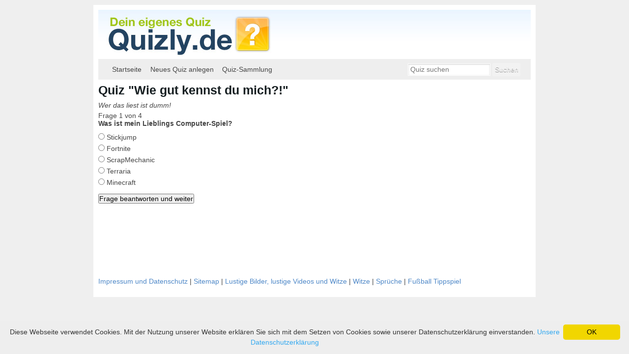

--- FILE ---
content_type: text/html; charset=UTF-8
request_url: https://www.quizly.de/quiz/wie-gut-kennst-du-mich-11/
body_size: 2794
content:
<!DOCTYPE html>
<html lang="de">
<head>
	<meta charset="utf-8"/>
	<title>Quiz &quot;Wie gut kennst du mich?!&quot;</title>

	<!-- Mobile viewport optimisation -->
	<meta name="viewport" content="width=device-width, initial-scale=1.0">

	<meta name="keywords" content="quiz, eigenes quiz, quiz generator, quizgenerator, tests, internet quiz, rätsel" />
	<meta name="description" content="Quizbeschreibung: Wer das liest ist dumm!" />
	<meta name="robots" content="index,follow" />
	<link rel="shortcut icon" href="https://www.quizly.de/favicon.ico" type="image/x-icon" />
	<link rel="icon" href="https://www.quizly.de/favicon.ico" type="image/x-icon" />
	<link rel="stylesheet" type="text/css" href="https://www.quizly.de/js/QapTcha/QapTcha.jquery.css" media="screen" />
	<script src="https://www.quizly.de/js/jquery-1.9.1.min.js" type="text/javascript"></script>
	<script src="https://www.quizly.de/js/stupidtable.min.js" type="text/javascript"></script>
	<script src="https://www.quizly.de/js/quizly.js" type="text/javascript"></script>
	<script src="https://www.quizly.de/js/star-rating/jquery.rating.pack.js" type="text/javascript"></script>
	<link href="https://www.quizly.de/js/star-rating/jquery.rating.css" type="text/css" rel="stylesheet"/>

	<link href="https://www.quizly.de/css/ui-lightness/jquery-ui-1.10.2.custom.css" rel="stylesheet">
	<script src="https://www.quizly.de/js/jquery-ui-1.10.2.custom.js"></script>


<!-- <script type="text/javascript" src="jquery.js"></script> -->
<!-- <script type="text/javascript" src="jquery-ui.js"></script> -->
<script src="https://www.quizly.de/js/QapTcha/jquery.ui.touch.js"></script>
<script src="https://www.quizly.de/js/QapTcha/QapTcha.jquery.js"></script>

	
<script type="text/javascript" >
/* <![CDATA[ */
try { if (undefined == xajax.config) xajax.config = {}; } catch (e) { xajax = {}; xajax.config = {}; };
xajax.config.requestURI = "https://www.quizly.de/quiz/wie-gut-kennst-du-mich-11/";
xajax.config.statusMessages = false;
xajax.config.waitCursor = true;
xajax.config.version = "xajax 0.5";
xajax.config.defaultMode = "asynchronous";
xajax.config.defaultMethod = "POST";
xajax.config.JavaScriptURI = "https://www.quizly.de/xajax/";
/* ]]> */
</script>
<script type="text/javascript" src="https://www.quizly.de/xajax/xajax_js/xajax_core.js" charset="UTF-8"></script>
<script type="text/javascript" >
/* <![CDATA[ */
window.setTimeout(
 function() {
  var scriptExists = false;
  try { if (xajax.isLoaded) scriptExists = true; }
  catch (e) {}
  if (!scriptExists) {
   alert("Error: the xajax Javascript component could not be included. Perhaps the URL is incorrect?\nURL: https://www.quizly.de/xajax/xajax_js/xajax_core.js");
  }
 }, 2000);
/* ]]> */
</script>

<script type='text/javascript' >
/* <![CDATA[ */
xajax_rateQuiz = function() { return xajax.request( { xjxfun: 'rateQuiz' }, { parameters: arguments } ); };
xajax_delElement = function() { return xajax.request( { xjxfun: 'delElement' }, { parameters: arguments } ); };
xajax_sendLink = function() { return xajax.request( { xjxfun: 'sendLink' }, { parameters: arguments } ); };
/* ]]> */
</script>

	<link href="https://www.quizly.de/css/quizly.css" rel="stylesheet" type="text/css"/>
	<!--[if lte IE 7]>
	<link href="https://www.quizly.de/yaml/core/iehacks.css" rel="stylesheet" type="text/css" />
	<![endif]-->

	<!--[if lt IE 9]>
	<script src="http://html5shim.googlecode.com/svn/trunk/html5.js"></script>
	<![endif]-->

	<!-- Google Tag Manager -->
	<script>(function(w,d,s,l,i){w[l]=w[l]||[];w[l].push({'gtm.start':
	new Date().getTime(),event:'gtm.js'});var f=d.getElementsByTagName(s)[0],
	j=d.createElement(s),dl=l!='dataLayer'?'&l='+l:'';j.async=true;j.src=
	'https://www.googletagmanager.com/gtm.js?id='+i+dl;f.parentNode.insertBefore(j,f);
	})(window,document,'script','dataLayer','GTM-NWGC68F');</script>
	<!-- End Google Tag Manager -->
</head>

<body><!-- Google Tag Manager (noscript) -->
<noscript><iframe src="https://www.googletagmanager.com/ns.html?id=GTM-NWGC68F"
height="0" width="0" style="display:none;visibility:hidden"></iframe></noscript>
<!-- End Google Tag Manager (noscript) -->

<ul class="ym-skiplinks">
	<li><a class="ym-skip" href="#nav">Skip to navigation (Press Enter)</a></li>
	<li><a class="ym-skip" href="#main">Skip to main content (Press Enter)</a></li>
</ul>

<div class="ym-wrapper">
	<div class="ym-wbox">
		<header>
			<div id="logo">
				<a href="https://www.quizly.de/"><img src="https://www.quizly.de/images/quizly_logo.jpg" alt="Quizly.de Logo" /></a>
			</div>
			<div class="login">
						</div>
		</header>
		<nav id="nav">
			<div class="ym-hlist" >
				<ul>
					<li><a href="https://www.quizly.de/">Startseite</a></li><li><a href="https://www.quizly.de/neues-quiz-anlegen/">Neues Quiz anlegen</a></li><li><a href="https://www.quizly.de/quiz-sammlung/">Quiz-Sammlung</a></li>				</ul>
					<form action="/suche/" class="ym-searchform" method="post" name="searchform" id="searchform">
						<input class="ym-searchfield" type="search" placeholder="Quiz suchen" name="searchword" />
						<input class="ym-searchbutton" type="submit" value="Suchen" />
					</form>
			</div>
		</nav>
		<div id="main">
			<div class="ym-column linearize-level-1">

			<h1>Quiz &quot;Wie gut kennst du mich?!&quot;</h1><i>Wer das liest ist dumm!</i><br /><form method="post" onsubmit="return checkRadio('answer[6580]', 'Es muss eine Antwort ausgewählt werden.');" action="https://www.quizly.de/quiz/wie-gut-kennst-du-mich-11/2.html"><div class="questionBox">Frage 1 von 4<div class="questionSpan"><strong>Was ist mein Lieblings Computer-Spiel?</strong></div><div class="question"><input type="radio" name="answer[6580]" id="answer_6580_1" value="27185" /><label class="answerLabel" for="answer_6580_1">&nbsp;Stickjump</label></div><div class="question"><input type="radio" name="answer[6580]" id="answer_6580_2" value="27186" /><label class="answerLabel" for="answer_6580_2">&nbsp;Fortnite</label></div><div class="question"><input type="radio" name="answer[6580]" id="answer_6580_3" value="27187" /><label class="answerLabel" for="answer_6580_3">&nbsp;ScrapMechanic</label></div><div class="question"><input type="radio" name="answer[6580]" id="answer_6580_4" value="27184" /><label class="answerLabel" for="answer_6580_4">&nbsp;Terraria</label></div><div class="question"><input type="radio" name="answer[6580]" id="answer_6580_5" value="27183" /><label class="answerLabel" for="answer_6580_5">&nbsp;Minecraft</label></div></div><input type="submit" value="Frage beantworten und weiter"/></form><div class="leaderboardQuiz">
	<script type="text/javascript"><!--
	google_ad_client = "pub-9153885813236358";
	/* Quizly Leaderboard */
	google_ad_slot = "1302967699";
	google_ad_width = 728;
	google_ad_height = 90;
	//-->
	</script>
	<script type="text/javascript"
	src="http://pagead2.googlesyndication.com/pagead/show_ads.js">
	</script>
</div>			</div>
		</div>
		<footer><a href="https://www.quizly.de/impressum/">Impressum und Datenschutz</a> | <a href="https://www.quizly.de/sitemap.html">Sitemap</a> | <a href="http://www.spassfieber.de/">Lustige Bilder, lustige Videos und Witze</a> | <a href="http://www.witzcharts.de/">Witze</a> | <a href="http://www.sprueche-fundus.de/">Sprüche</a> | <a href="http://www.ligaexperte.de/">Fußball Tippspiel</a>		</footer>
	</div>
</div>

<!-- full skip link functionality in webkit browsers -->
<script src="https://www.quizly.de//yaml/core/js/yaml-focusfix.js"></script>

<script type="text/javascript" id="cookieinfo"
data-message="Diese Webseite verwendet Cookies. Mit der Nutzung unserer Website erklären Sie sich mit dem Setzen von Cookies sowie unserer Datenschutzerklärung einverstanden."
data-linkmsg="Unsere Datenschutzerklärung"
data-moreinfo="https://www.purado-media.de/datenschutz.html"
data-close-text="OK"
src="//purado-media.de/cookieinfo.min.js">
</script>

</body>
</html>



--- FILE ---
content_type: text/css
request_url: https://www.quizly.de/css/quizly.css
body_size: 1719
content:
/**
 * "Yet Another Multicolumn Layout" - YAML CSS Framework
 *
 * central stylesheet - layout example "flexible-columns"
 *
 * @copyright       Copyright 2005-2012, Dirk Jesse
 * @license         CC-BY 2.0 (http://creativecommons.org/licenses/by/2.0/),
 *                  YAML-CDL (http://www.yaml.de/license.html)
 * @link            http://www.yaml.de
 * @package         yaml
 * @version         v4.0.2
 * @lastmodified    $Date: 2012-10-23 23:01:14 +0200 (Di, 23 Okt 2012) $
 */

/* Google Font API REMOVED family=Droid+Sans:700|Open+Sans:500);*/


/* import core styles | Basis-Stylesheets einbinden */
@import url(../yaml/core/base.css);

/* import screen layout | Screen-Layout einbinden */
@import url(../yaml/navigation/hlist.css);
@import url(../yaml/forms/gray-theme.css);

@import url(../yaml/screen/typography.css);
@import url(../yaml/screen/screen-PAGE-layout.css);

/* import print layout | Druck-Layout einbinden */
@import url(../yaml/print/print.css);

/* jQuery UI */
label {
	display: inline-block;
	width: 5em;
	white-space:nowrap;
}

.answerLabel {
	display: inline;
	width: auto;
}

.startQuizButton {
	-moz-box-shadow:inset 0px 1px 0px 0px #f0a57f;
	-webkit-box-shadow:inset 0px 1px 0px 0px #f0a57f;
	box-shadow:inset 0px 1px 0px 0px #f0a57f;
	background:-webkit-gradient( linear, left top, left bottom, color-stop(0.05, #fa884b), color-stop(1, #f95700) );
	background:-moz-linear-gradient( center top, #fa884b 5%, #f95700 100% );
	filter:progid:DXImageTransform.Microsoft.gradient(startColorstr='#fa884b', endColorstr='#f95700');
	background-color:#fa884b;
	-moz-border-radius:10px;
	-webkit-border-radius:10px;
	border-radius:10px;
	border:1px solid #fa884b;
	display:inline-block;
	color:#ffffff;
	font-family:arial;
	font-size:20px;
	font-weight:bold;
	padding:8px 24px;
	text-decoration:none;
	text-shadow:1px 1px 0px #f95700;
	cursor: pointer;
	margin-top:5px;
}.startQuizButton:hover {
	background:-webkit-gradient( linear, left top, left bottom, color-stop(0.05, #f95700), color-stop(1, #fa884b) );
	background:-moz-linear-gradient( center top, #f95700 5%, #fa884b 100% );
	filter:progid:DXImageTransform.Microsoft.gradient(startColorstr='#f95700', endColorstr='#fa884b');
	background-color:#f95700;
}.startQuizButton:active {
	position:relative;
	top:1px;
}


  #logo {
    float:left;
    width:357px;
    height:100px;
    text-align:left;
    padding:0;
    margin:0;
  }

  .adsense_728x15 {
    width:728px;
    height:15px;
    margin: 10px 0;
  }

  .questionSpan {
    margin-bottom: 10px;
  }

  .infoboxFull {
    margin:auto;
    background: #e0f0ff;
    border: 1px dotted;
    border-color: #666;
    padding: 10px;
  }

  .infobox {
    background: #e0f0ff;
    border: 1px dotted;
    border-color: #666;
    padding:10px;
/*     padding: 10px; */
/*     float:left; */
/*     min-height:210px; */
  }

  .reminderbox {
    background: #ff7272;
    border: 1px dotted;
    border-color: #666;
    padding: 10px;
  }

  .errorbox {
    background: #ff0000;
    border: 1px dotted;
    border-color: #666;
    padding: 10px;
  }

  .successbox {
    background: #A0C619;
    border: 1px dotted;
    border-color: #666;
    padding: 10px;
  }
  

  .quizInfoBox {
    background: #e0f0ff;
    border: 1px dotted;
    border-color: #666;
    padding:4px;
    margin-top:10px;
  }

  .resultBox {
    background: #A0C619;
    border: 1px dotted;
    border-color: #666;
    padding:14px;
  }

  .footerNote {
    color: #aaaaaa;
    clear:left;
    float:none;
    padding-top:20px;
  }

  .cats {
    width:800px;
    text-align:center;
    margin:auto;
    vertical-align:middle;
  }

  .catbox {
    height:67px;
    text-align:left;
    float:left;
    overflow:visible;
    margin-bottom:10px;
  }

  .catBoxImage {
  float:left;
  background-color:#fff;
  }

  .leaderboardQuiz {
    width:728px;
    height:90px;
    padding-top:25px;
    margin:auto;
    text-align:center;
  }

  .SquareQuiz {
    background-color:#000000;
    position:relative;
    right:10px;
    top:10px;
    float:right;
    width:250px;
    height:250px;
    margin:10px;
    text-align:center;
  }

  .questionBox {
    text-align:left;
    padding-bottom:10px;
    padding-top:5px;
  }
  
  .questionDiv {
    background:#E0F0FF;
    margin-bottom:15px;
  }

  .summaryBox {
    background:#E0F0FF;
    margin-bottom:15px;
    min-height:300px;
  }
  
  .question {
    padding-top:2px;
    padding-bottom:5px;
  }
  
  .login {
    top:10px;
    position:relative;
    right:10px;
    float:right;
    text-align:right;
  }

  .search {
    position:absolute;
    top:2px;
    right:10px;
    font-size:11px;
  }

.questNr {
font-weight:bold;
}

.ratingBox {
background:#E0F0FF;
margin-bottom:15px;
}

  .loginClass {
background-color:#E0F0FF;
border:1px solid #000000;
color:#000000;
font-size:11px;
margin:3px 0;
padding:0 0 0 3px;
width:150px;
  }

  .searchClass {
background-color:#ffffff;
border:1px solid #000000;
color:#000000;
font-size:11px;
margin:3px 0;
padding:0 0 0 3px;
width:150px;
  }

.sortIcon {
position:absolute;
right:10px;
top:10px;
}

.sortQuestions {
list-style-type:none;
}

.sortQuestionsList {
margin:0px;
}

div.slider { width:256px; margin:10px 0; background-color:#ccc; height:10px; position: relative; }
div.slider div.handle { width:10px; height:15px; background-color:#f00; cursor:move; position: absolute; }



--- FILE ---
content_type: text/css
request_url: https://www.quizly.de/yaml/core/base.css
body_size: 4132
content:
/**
 * "Yet Another Multicolumn Layout" - YAML CSS Framework
 *
 * (en) YAML core stylesheet
 * (de) YAML Basis-Stylesheet
 *
 * Don't make any changes in this file!
 * Your changes should be placed in any css-file in your own stylesheet folder.
 *
 * @copyright       Copyright 2005-2012, Dirk Jesse
 * @license         CC-BY 2.0 (http://creativecommons.org/licenses/by/2.0/),
 *                  YAML-CDL (http://www.yaml.de/license.html)
 * @link            http://www.yaml.de
 * @package         yaml
 * @version         v4.0.2
 * @revision        $Revision: 743 $
 * @lastmodified    $Date: 2012-10-23 23:01:14 +0200 (Di, 23 Okt 2012) $
 */

@media all {

	/**
	* @section CSS-Normalisation Module
	*/

	/* (en) Global reset of paddings and margins for all HTML elements */
	/* (de) Globales Zurücksetzen der Innen- und Außenabstände für alle HTML-Elemente */
	* { margin:0; padding:0; }

	/* (en) Correction:margin/padding reset caused too small select boxes. */
	/* (de) Korrektur:Das Zurücksetzen der Abstände verursacht zu kleine Selectboxen. */
	option { padding-left:0.4em; } /* LTR */
	select { padding:1px; }

	/**
	* (en) Global fix of the Italics bugs in IE 5.x and IE 6
	* (de) Globale Korrektur des Italics Bugs des IE 5.x und IE 6
	*
	* @bugfix
	* @affected   IE 5.x/Win, IE6
	* @css-for    IE 5.x/Win, IE6
	* @valid      yes
	*/
	* html body * { overflow:visible; }

	body {
		/* (en) Fix for rounding errors when scaling font sizes in older versions of Opera browser */
		/* (de) Beseitigung von Rundungsfehler beim Skalieren von Schriftgrößen in älteren Opera Versionen */
		font-size:100%;

		/* (en) Standard values for colors and text alignment */
		/* (de) Vorgabe der Standardfarben und Textausrichtung */
		background:#efefef;
		color:#000;
		text-align:left; /* LTR */
	}

	/* (en) avoid visible outlines on DIV containers in Webkit browsers */
	/* (de) Vermeidung sichtbarer Outline-Rahmen in Webkit-Browsern */
	div:target { outline:0 none; }

	/* (en) HTML 5 - adjusting visual formatting model to block level */
	/* (en) HTML 5 - Anpassung des visuellen Formatmodells auf Blockelemente */
	article,aside,details,figcaption,figure,
	footer,header,hgroup,nav,section {
		display:block;
	}

	/* (en) HTML5 - default media element styles */
	/* (de) HTML5 - Standard Eigenschaften für Media-Elemente */
	audio,
	canvas,
	video {
		display: inline-block;
	}

	/* (en) HTML5 - don't show <audio> element if there aren't controls */
	/* (de) HTML5 - <audio> ohne Kontrollelemente sollten nicht angezeigt werden */
	audio:not([controls]) {
		display: none;
	}

	/* (en) HTML5 - add missing styling in IE & old FF for hidden attribute  */
	/* (de) HTML5 - Eigenschaften für das hidden-Attribut in älteren IEs und FF nachrüsten */
	[hidden] {
		display: none;
	}

	/* (en) force consistant appearance of input[type="search"] elements in all browser  */
	/* (de) Einheitliches Erscheinungsbild für input[type="search"] Elemente erzwingen  */
	input[type="search"] {
		-webkit-appearance: textfield;
	}
	input[type="search"]::-webkit-search-decoration {
		-webkit-appearance: none;
	}

	/* (en) Clear borders for <fieldset> and <img> elements */
	/* (de) Rahmen für <fieldset> und <img> Elemente löschen */
	fieldset, img { border:0 solid; }

	/* (en) new standard values for lists, blockquote, cite and tables */
	/* (de) Neue Standardwerte für Listen, Zitate und Tabellen */
	ul, ol, dl { margin:0 0 1em 1em; } /* LTR */
	li {
		line-height:1.5em;
		margin-left:0.8em; /* LTR */
	}

	dt { font-weight:bold; }
	dd { margin:0 0 1em 0.8em; } /* LTR */

	blockquote { margin:0 0 1em 0.8em; } /* LTR */
	q { quotes: none; }

	blockquote:before, blockquote:after,
	q:before, q:after { content: ''; content:none }

	table {
		border-collapse: collapse;
		border-spacing: 0;
	}

 	/**
	* @section Float Handling Module
	*/

	/* (en) clearfix method for clearing floats */
	/* (de) Clearfix-Methode zum Clearen der Float-Umgebungen */
	.ym-clearfix:before {
		content:"";
		display:table;
	}
	.ym-clearfix:after {
		clear:both;
		content:".";
		display:block;
		font-size:0;
		height:0;
		visibility:hidden;
	}

	/* (en) alternative solutions to contain floats */
	/* (de) Alternative Methoden zum Einschließen von Float-Umgebungen */
	.ym-contain-dt { display:table; width: 100%; overflow: visible; }
	.ym-contain-oh { overflow:hidden; width:100%; display:block; }
	.ym-contain-fl { float:left; width:100%; }

	/**
	* @section Accessibility Module
	*
	* (en) skip links and hidden content
	* (de) Skip-Links und versteckte Inhalte
	*/

	/* (en) classes for invisible elements in the base layout */
	/* (de) Klassen für unsichtbare Elemente im Basislayout */
	.ym-skip,
	.ym-hideme,
	.ym-print {
		position:absolute;
		top:-32768px;
		left:-32768px; /* LTR */
	}

	/* (en) make skip links visible when using tab navigation */
	/* (de) Skip-Links für Tab-Navigation sichtbar schalten */
	.ym-skip:focus,
	.ym-skip:active {
		position:static;
		top:0;
		left:0;
	}

	/* skiplinks:technical setup */
	.ym-skiplinks {
		position:absolute;
		top:0px;
		left:-32768px;
		z-index:1000;
		width:100%;
		margin:0;
		padding:0;
		list-style-type:none;
	}

	.ym-skiplinks .ym-skip:focus,
	.ym-skiplinks .ym-skip:active {
		left:32768px;
		outline:0 none;
		position:absolute;
		width:100%;
	}
}

@media screen, projection {

	/**
	* @section Column Module
	*
	* default column config:
	* |-------------------------------|
	* | col1    | col3      | col2    |
	* | 20%     | flexible  | 20%     |
	* |-------------------------------|
	*/

	.ym-column { display:table; width:100%; }

	.ym-col1 { float:left; width:20%; }
	.ym-col2 { float:right; width:20%; }
	.ym-col3 { width:auto; margin:0 20%; }

	.ym-cbox { padding: 0 10px }
	.ym-cbox-left { padding: 0 10px 0 0 }
	.ym-cbox-right { padding: 0 0 0 10px }

	/* (en) IE-Clearing:Only used in Internet Explorer, switched on in iehacks.css */
	/* (de) IE-Clearing:Benötigt nur der Internet Explorer und über iehacks.css zugeschaltet */
	.ym-ie-clearing { display:none; }

	/**
	* @section Grid Module
	*
	*/

	.ym-grid {
		display:table;
		width:100%;
		table-layout:fixed;
		list-style-type: none;
		padding-left:0;
		padding-right:0;
		margin-left:0;
		margin-right:0;
	}

	.ym-gl { float:left; margin: 0; }
	.ym-gr { float:right; margin: 0 0 0 -5px; }

	.ym-g20 { width:20%; }
	.ym-g40 { width:40%; }
	.ym-g60 { width:60%; }
	.ym-g80 { width:80%; }
	.ym-g25 { width:25%; }
	.ym-g33 { width:33.333%; }
	.ym-g50 { width:50%; }
	.ym-g66 { width:66.666%; }
	.ym-g75 { width:75%; }
	.ym-g38 { width:38.2%; }
	.ym-g62 { width:61.8%; }

	.ym-gbox { padding: 0 10px }
	.ym-gbox-left { padding: 0 10px 0 0 }
	.ym-gbox-right { padding: 0 0 0 10px }

	.ym-equalize { overflow:hidden; }

	.ym-equalize > [class*="ym-g"] {
		display:table-cell;
		float:none;
		margin:0;
		vertical-align:top;
	}

	.ym-equalize > [class*="ym-g"] > [class*="ym-gbox"] {
		padding-bottom: 10000px;
		margin-bottom: -10000px
	}
}

@media all {

   /**
	* @section Form Module
	*
	* Vertical-Forms - technical base (standard)
	*
	* |-------------------------------|
	* | form                          |
	* |-------------------------------|
	* |   label                       |
	* |   input / select / textarea   |
	* |-------------------------------|
	* | /form                         |
	* |-------------------------------|
	*
	* (en) Styling of forms where both label and input/select/textarea are styled with display:block;
	* (de) Formulargestaltung, bei der sowohl label als auch input/select/textarea mit display:block; gestaltet werden
	*/

	.ym-form,
	.ym-form fieldset { overflow:hidden; }

	.ym-form div { position:relative; }
	
	.ym-form label,
	.ym-form .ym-message {
		position:relative;
		display:block; /* important for Safari */
	}

	.ym-form .ym-fbox-check label {
		display:inline;
	}

	.ym-form input,
	.ym-form textarea { cursor:text; }

	.ym-form input[type="checkbox"],
	.ym-form input[type="radio"],
	.ym-form select,
	.ym-form label { cursor:pointer; }

	/* small adjustments for Internet Explorer - all versions */
	.ym-form textarea { overflow: auto; }

	/* Hiding of hidden fields (otherwise ugly spaces in Firefox) | Versteckte Felder wirklich verstecken (sonst ggf. häßliche Lücken im Firefox) */
	.ym-form input[type=hidden] { display:none !important; }

	/* styling containing DIV elements | Gestaltung der kapselnden DIV-Elemente */
	.ym-form .ym-fbox-text:before,
	.ym-form .ym-fbox-select:before,
	.ym-form .ym-fbox-check:before,
	.ym-form .ym-fbox-button:before {
		content:"";
		display:table;
	}

	.ym-form .ym-fbox-text:after,
	.ym-form .ym-fbox-select:after,
	.ym-form .ym-fbox-check:after,
	.ym-form .ym-fbox-button:after {
		clear:both;
		content:".";
		display:block;
		font-size:0;
		height:0;
		visibility:hidden;
	}

	/* styling standard form elements with 'almost' equal flexible width | Gestaltung der einzelnen Formularelemente mit annähend gleicher Breite */
	.ym-form select,
	.ym-form input,
	.ym-form textarea {
		display:block;
		position:relative;
		width:58.5%;
	}

	.ym-form .ym-fbox-check input {
		display: inline;
		width: auto;
	}

	/* Styling of buttons | Gestaltung von Buttons */
	.ym-form .ym-fbox-button input {
		display: inline;
		overflow:visible;  /* Fixes IE7 auto-padding bug */
		width:auto;
	}

	/* avoid jumping checkboxes & radiobuttons in IE8 */
	.ym-form .ym-fbox-check input:focus,
	.ym-form .ym-fbox-check input:hover,
	.ym-form .ym-fbox-check input:active {
		border:0 none;
	}

	/* Indent Checkbox fields to match label-width | Checkboxen um den gleichen Wert einrücken, wie die Breite der labels */

	.ym-full .ym-fbox-select select,
	.ym-full .ym-fbox-text input,
	.ym-full .ym-fbox-text textarea {
		width:94.2%;
		margin-right: -3px;
	}

   /**
	* Columnar forms display - technical base (optional)
	*
	* |-------------------------------------------|
	* | form                                      |
	* |-------------------------------------------|
	* |                                           |
	* |   label   |   input / select / textarea   |
	* |                                           |
	* |-------------------------------------------|
	* | /form                                     |
	* |-------------------------------------------|
	*
	* (en) Styling of forms where label floats left of form-elements
	* (de) Formulargestaltung, bei der die label-Elemente nach links fließen
	*/

	/* Columnar display | Spalten-Darstellung */
	.ym-columnar .ym-fbox-text label,
	.ym-columnar .ym-fbox-select label {
		display:inline;
		float:left;
		width:30%; /* Can be fixed width too | Kann auch eine fixe Angabe sein */
	}
	.ym-columnar .ym-fbox-check {
		position:relative;
	}

	.ym-label { display:block; }
	.ym-columnar .ym-fbox-check .ym-label {
		position:absolute;
		top:0;
	}

	/* Indent Checkbox fields to match label-width | Checkboxen um den gleichen Wert einrücken, wie die Breite der labels */
	.ym-columnar .ym-fbox-check input,
	.ym-columnar .ym-error .ym-message {
		margin-left:30%;
	}

	/* global and local columnar settings for button alignment */
	.ym-columnar fieldset .ym-fbox-button,
	fieldset.ym-columnar .ym-fbox-button {
		padding-left:30%;
	}

	.ym-columnar .ym-fbox-select select,
	.ym-columnar .ym-fbox-text input,
	.ym-columnar .ym-fbox-text textarea {
		float:left;
		width:67.2%;
		margin-right: -3px;
	}

	/**
	* @section Form Construction Kit | Screen Adjustments
	*
	*/

	.ym-fbox-select select { width:60%; }
	.ym-full .ym-fbox-select select { width:94.8%; }
	.ym-columnar .ym-fbox-select select { width:68.8%; }
}

@media print {

	/**
	* @section print adjustments for core modules
	*
	* (en) float clearing for subtemplates. Uses display:table to avoid bugs in FF & IE
	* (de) Float Clearing für die Subtemplates. Verwendet display:table, um Darstellungsprobleme im FF & IE zu vermeiden
	*
	* @bugfix
	* @since     3.0
	* @affected  FF2.0, FF3.0, IE7
	* @css-for   all browsers
	* @valid     yes
	*/

	.ym-grid > .ym-gl,
	.ym-grid > .ym-gr {
		overflow:visible;
		display:table;
	}

	/* (en) make .ym-print class visible */
	/* (de) .ym-print-Klasse sichtbar schalten */
	.ym-print {
		position:static;
		left:0;
	}

	/* (en) generic class to hide elements for print */
	/* (de) Allgemeine CSS Klasse, um beliebige Elemente in der Druckausgabe auszublenden */
	.ym-noprint {
		display:none !important;
	}
}

--- FILE ---
content_type: text/css
request_url: https://www.quizly.de/yaml/screen/screen-PAGE-layout.css
body_size: 1312
content:
/**
 * "Yet Another Multicolumn Layout" - YAML CSS Framework
 *
 * default screen stylesheet - PAGE-layout type layout
 *
 * @copyright       Copyright 2005-2012, Dirk Jesse
 * @license         CC-BY 2.0 (http://creativecommons.org/licenses/by/2.0/),
 *                  YAML-CDL (http://www.yaml.de/license.html)
 * @link            http://www.yaml.de
 * @package         yaml
 * @version         v4.0.2
 * @revision        $Revision: 743 $
 * @lastmodified    $Date: 2012-10-23 23:01:14 +0200 (Di, 23 Okt 2012) $
 */

@media screen {

	/* force vertical scrollbar */
	body {
		overflow-y: scroll;
	}

	/* Layout Module Configuration & fallback for unsupported media queries */
	.ym-wrapper {
		min-width: 760px;
		max-width: 900px;
		margin: 0 auto;
		background:#fff;
	}

	.ym-wbox { padding: 10px;
	margin:10px 0;
	}

	/* Basic Element Styling */
	header {
  		background: url("../../images/quizly_header_bg.jpg") repeat-x scroll left top #FFFFFF;
    	color: #000000;
    	height: 100px;
		padding: 0px;
	}

	header h1 {
		background: transparent;
		color: #fff;
	}

	nav {
		background: #222222;
	}

	#main {
	}

	footer {
		margin: 1.5em 0 0 0;
		background: #fff;
		color: #444;
		padding: 1em 0;
	}

	footer p {
		margin: 0;
	}

	/* Column-Set Configuration: 1-3 (sidebar right) */
	.ym-column {
		display:block;
		overflow:hidden;
		padding-right: 0px;
		width:auto;
	}

	.ym-col1 { /* content */
		float:left;
		width: 100%;
	}

	.ym-col3 { /* sidebar */
		position:relative;
		float:left;
		width: 340px;
		margin-left:0;
		margin-right:-340px;
	}

	.ym-col1 .ym-cbox { padding: 0; }
	.ym-col3 .ym-cbox { padding: 0 20px 0 12px; }

	.ym-gbox { padding: 0 1.5em 0 0; }

	/* skip links styling */
	.ym-skiplinks a.ym-skip:focus,
	.ym-skiplinks a.ym-skip:active {
		color:#fff;
		background:#333;
		border-bottom:1px #000 solid;
		padding:10px 0;
		text-align: center;
		text-decoration:none;
	}
}

/* reset fallback values in modern browsers */
@media screen and ( min-width: 0px ) {
	.ym-wrapper {
		min-width: 0px;
	}
}

@media screen and ( max-width: 740px ) {

	/* Linearisation for Grid- and Column-Module, based on CSS class .linearize-level-1 */
	.linearize-level-1,
	.linearize-level-1 > [class*="ym-g"],
	.linearize-level-1 > [class*="ym-col"] {
		display: block;
		float: none;
		padding: 0;
		margin: 0;
		width: 100% !important;
	}

	.linearize-level-1 > [class*="ym-g"] > [class*="ym-gbox"],
	.linearize-level-1 > [class*="ym-col"] > [class*="ym-cbox"] {
		overflow: hidden; /* optional for containing floats */
		padding: 0;
		margin: 0;
	}

	nav .ym-hlist ul {
		padding-right: 10px;
	}

	.ym-searchform {
		display:block;
		float: none;
		width: auto;
		padding-right: 10px;
		text-align: right;
	}

	.ym-searchform input[type="search"] {
		width: 14%;
	}
}

@media screen and ( max-width: 480px) {

	.ym-wbox {
		padding: 0;
	}

	header {
		padding: 0.75em 10px;
	}

	header h1 {
		font-size: 1.5em;
		line-height: 1em;
		margin: 0;
	}

	footer,
	#main,
	.ym-searchform,
	nav .ym-hlist ul {
		padding-left: 10px;
		padding-right: 10px;
	}

	/* Linearisation for Grid- and Column-Module, based on CSS class .linearize-level-2 */
	.linearize-level-2,
	.linearize-level-2 > [class*="ym-g"],
	.linearize-level-2 > [class*="ym-col"] {
		display: block;
		float: none;
		padding: 0;
		margin: 0;
		width: 100% !important;
	}

	.linearize-level-2 > [class*="ym-g"] > [class*="ym-gbox"],
	.linearize-level-2 > [class*="ym-col"] > [class*="ym-cbox"] {
		overflow: hidden; /* optional for containing floats */
		padding: 0;
		margin: 0;
	}

	.ym-searchform,
	nav .ym-hlist ul,
	nav .ym-hlist li {
		display:block;
		float: none;
		width: auto;
		text-align: left;
	}

	.ym-searchform input[type="search"] {
		width: 75%;
	}
}

--- FILE ---
content_type: application/javascript
request_url: https://www.quizly.de/js/stupidtable.min.js
body_size: 718
content:
(function(e){e.fn.stupidtable=function(j){return this.each(function(){var d=e(this);j=j||{};j=e.extend({},{"int":function(b,a){return parseInt(b,10)-parseInt(a,10)},"float":function(b,a){return parseFloat(b)-parseFloat(a)},string:function(b,a){return b<a?-1:b>a?1:0},"string-ins":function(b,a){b=b.toLowerCase();a=a.toLowerCase();return b<a?-1:b>a?1:0}},j);d.on("click","th",function(){var b=d.children("tbody").children("tr"),a=e(this),k=0,n=e.fn.stupidtable.dir;d.find("th").slice(0,a.index()).each(function(){var a=
e(this).attr("colspan")||1;k+=parseInt(a,10)});var m=a.data("sort-dir")===n.ASC?n.DESC:n.ASC,p=m==n.DESC?a.data("sort-desc")||a.data("sort")||null:a.data("sort")||null;null!==p&&(d.trigger("beforetablesort",{column:k,direction:m}),d.css("display"),setTimeout(function(){var l=[],c=j[p];b.each(function(a,b){var c=e(b).children().eq(k),d=c.data("sort-value"),c="undefined"!==typeof d?d:c.text();l.push(c)});var f=[],g=0;if(a.data("sort-dir")&&!a.data("sort-desc"))for(c=l.length-1;0<=c;c--)f.push(c);else for(var h=
l.slice(0).sort(c),c=0;c<l.length;c++){for(g=e.inArray(l[c],h);-1!=e.inArray(g,f);)g++;f.push(g)}d.find("th").data("sort-dir",null).removeClass("sorting-desc sorting-asc");a.data("sort-dir",m).addClass("sorting-"+m);g=b.slice(0);for(h=c=0;h<f.length;h++)c=f[h],g[c]=b[h];f=e(g);d.children("tbody").append(f);d.trigger("aftertablesort",{column:k,direction:m});d.css("display")},10))})})};e.fn.stupidtable.dir={ASC:"asc",DESC:"desc"}})(jQuery);
